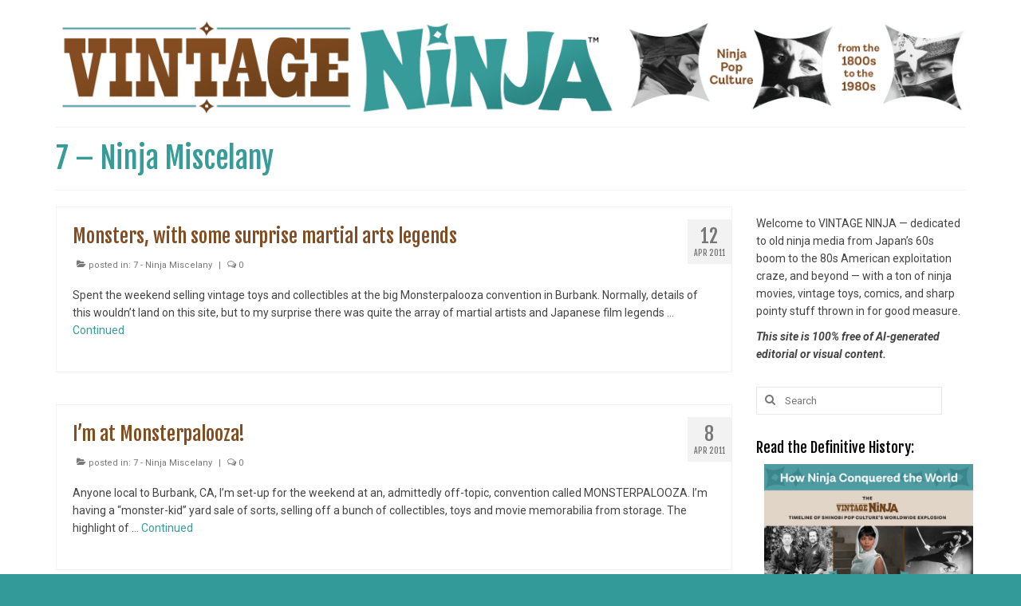

--- FILE ---
content_type: text/html; charset=UTF-8
request_url: https://vintageninja.net/category/ninja-miscelany/page/4/
body_size: 7620
content:
<!DOCTYPE html><html class="no-js" dir="ltr" lang="en-US" prefix="og: https://ogp.me/ns#" itemscope="itemscope" itemtype="https://schema.org/WebPage"><head><meta charset="UTF-8"><meta name="viewport" content="width=device-width, initial-scale=1.0"><meta http-equiv="X-UA-Compatible" content="IE=edge"><link media="all" href="https://vintageninja.net/wp-content/cache/autoptimize/css/autoptimize_31d90e6b1e093a7d9749c89d4f807725.css" rel="stylesheet"><title>7 - Ninja Miscelany - Vintage Ninja - Page 4</title><meta name="description" content="- Page 4" /><meta name="robots" content="noindex, nofollow, max-image-preview:large" /><link rel="canonical" href="https://vintageninja.net/category/ninja-miscelany/page/4/" /><link rel="prev" href="https://vintageninja.net/category/ninja-miscelany/page/3/" /><link rel="next" href="https://vintageninja.net/category/ninja-miscelany/page/5/" /><meta name="generator" content="All in One SEO (AIOSEO) 4.9.3" /> <script type="application/ld+json" class="aioseo-schema">{"@context":"https:\/\/schema.org","@graph":[{"@type":"BreadcrumbList","@id":"https:\/\/vintageninja.net\/category\/ninja-miscelany\/page\/4\/#breadcrumblist","itemListElement":[{"@type":"ListItem","@id":"https:\/\/vintageninja.net#listItem","position":1,"name":"Home","item":"https:\/\/vintageninja.net","nextItem":{"@type":"ListItem","@id":"https:\/\/vintageninja.net\/category\/ninja-miscelany\/#listItem","name":"7 - Ninja Miscelany"}},{"@type":"ListItem","@id":"https:\/\/vintageninja.net\/category\/ninja-miscelany\/#listItem","position":2,"name":"7 - Ninja Miscelany","item":"https:\/\/vintageninja.net\/category\/ninja-miscelany\/","nextItem":{"@type":"ListItem","@id":"https:\/\/vintageninja.net\/category\/ninja-miscelany\/page\/4#listItem","name":"Page 4"},"previousItem":{"@type":"ListItem","@id":"https:\/\/vintageninja.net#listItem","name":"Home"}},{"@type":"ListItem","@id":"https:\/\/vintageninja.net\/category\/ninja-miscelany\/page\/4#listItem","position":3,"name":"Page 4","previousItem":{"@type":"ListItem","@id":"https:\/\/vintageninja.net\/category\/ninja-miscelany\/#listItem","name":"7 - Ninja Miscelany"}}]},{"@type":"CollectionPage","@id":"https:\/\/vintageninja.net\/category\/ninja-miscelany\/page\/4\/#collectionpage","url":"https:\/\/vintageninja.net\/category\/ninja-miscelany\/page\/4\/","name":"7 - Ninja Miscelany - Vintage Ninja - Page 4","description":"- Page 4","inLanguage":"en-US","isPartOf":{"@id":"https:\/\/vintageninja.net\/#website"},"breadcrumb":{"@id":"https:\/\/vintageninja.net\/category\/ninja-miscelany\/page\/4\/#breadcrumblist"}},{"@type":"Person","@id":"https:\/\/vintageninja.net\/#person","name":"Keith Rainville","image":{"@type":"ImageObject","@id":"https:\/\/vintageninja.net\/category\/ninja-miscelany\/page\/4\/#personImage","url":"https:\/\/secure.gravatar.com\/avatar\/9c587d2fc84711538af4f99aab0de687ef016315448042e5c9e934833445a4e7?s=96&d=mm&r=pg","width":96,"height":96,"caption":"Keith Rainville"}},{"@type":"WebSite","@id":"https:\/\/vintageninja.net\/#website","url":"https:\/\/vintageninja.net\/","name":"Vintage Ninja","description":"Old ninja movies, comics, toys, weapons and more...","inLanguage":"en-US","publisher":{"@id":"https:\/\/vintageninja.net\/#person"}}]}</script> <link rel='dns-prefetch' href='//fonts.googleapis.com' /><link rel="alternate" type="application/rss+xml" title="Vintage Ninja &raquo; Feed" href="https://vintageninja.net/feed/" /><link rel="alternate" type="application/rss+xml" title="Vintage Ninja &raquo; Comments Feed" href="https://vintageninja.net/comments/feed/" /><link rel="alternate" type="application/rss+xml" title="Vintage Ninja &raquo; 7 - Ninja Miscelany Category Feed" href="https://vintageninja.net/category/ninja-miscelany/feed/" />  <script type="text/javascript">window._wpemojiSettings = {"baseUrl":"https:\/\/s.w.org\/images\/core\/emoji\/16.0.1\/72x72\/","ext":".png","svgUrl":"https:\/\/s.w.org\/images\/core\/emoji\/16.0.1\/svg\/","svgExt":".svg","source":{"concatemoji":"https:\/\/vintageninja.net\/wp-includes\/js\/wp-emoji-release.min.js?ver=6.8.3"}};
/*! This file is auto-generated */
!function(s,n){var o,i,e;function c(e){try{var t={supportTests:e,timestamp:(new Date).valueOf()};sessionStorage.setItem(o,JSON.stringify(t))}catch(e){}}function p(e,t,n){e.clearRect(0,0,e.canvas.width,e.canvas.height),e.fillText(t,0,0);var t=new Uint32Array(e.getImageData(0,0,e.canvas.width,e.canvas.height).data),a=(e.clearRect(0,0,e.canvas.width,e.canvas.height),e.fillText(n,0,0),new Uint32Array(e.getImageData(0,0,e.canvas.width,e.canvas.height).data));return t.every(function(e,t){return e===a[t]})}function u(e,t){e.clearRect(0,0,e.canvas.width,e.canvas.height),e.fillText(t,0,0);for(var n=e.getImageData(16,16,1,1),a=0;a<n.data.length;a++)if(0!==n.data[a])return!1;return!0}function f(e,t,n,a){switch(t){case"flag":return n(e,"\ud83c\udff3\ufe0f\u200d\u26a7\ufe0f","\ud83c\udff3\ufe0f\u200b\u26a7\ufe0f")?!1:!n(e,"\ud83c\udde8\ud83c\uddf6","\ud83c\udde8\u200b\ud83c\uddf6")&&!n(e,"\ud83c\udff4\udb40\udc67\udb40\udc62\udb40\udc65\udb40\udc6e\udb40\udc67\udb40\udc7f","\ud83c\udff4\u200b\udb40\udc67\u200b\udb40\udc62\u200b\udb40\udc65\u200b\udb40\udc6e\u200b\udb40\udc67\u200b\udb40\udc7f");case"emoji":return!a(e,"\ud83e\udedf")}return!1}function g(e,t,n,a){var r="undefined"!=typeof WorkerGlobalScope&&self instanceof WorkerGlobalScope?new OffscreenCanvas(300,150):s.createElement("canvas"),o=r.getContext("2d",{willReadFrequently:!0}),i=(o.textBaseline="top",o.font="600 32px Arial",{});return e.forEach(function(e){i[e]=t(o,e,n,a)}),i}function t(e){var t=s.createElement("script");t.src=e,t.defer=!0,s.head.appendChild(t)}"undefined"!=typeof Promise&&(o="wpEmojiSettingsSupports",i=["flag","emoji"],n.supports={everything:!0,everythingExceptFlag:!0},e=new Promise(function(e){s.addEventListener("DOMContentLoaded",e,{once:!0})}),new Promise(function(t){var n=function(){try{var e=JSON.parse(sessionStorage.getItem(o));if("object"==typeof e&&"number"==typeof e.timestamp&&(new Date).valueOf()<e.timestamp+604800&&"object"==typeof e.supportTests)return e.supportTests}catch(e){}return null}();if(!n){if("undefined"!=typeof Worker&&"undefined"!=typeof OffscreenCanvas&&"undefined"!=typeof URL&&URL.createObjectURL&&"undefined"!=typeof Blob)try{var e="postMessage("+g.toString()+"("+[JSON.stringify(i),f.toString(),p.toString(),u.toString()].join(",")+"));",a=new Blob([e],{type:"text/javascript"}),r=new Worker(URL.createObjectURL(a),{name:"wpTestEmojiSupports"});return void(r.onmessage=function(e){c(n=e.data),r.terminate(),t(n)})}catch(e){}c(n=g(i,f,p,u))}t(n)}).then(function(e){for(var t in e)n.supports[t]=e[t],n.supports.everything=n.supports.everything&&n.supports[t],"flag"!==t&&(n.supports.everythingExceptFlag=n.supports.everythingExceptFlag&&n.supports[t]);n.supports.everythingExceptFlag=n.supports.everythingExceptFlag&&!n.supports.flag,n.DOMReady=!1,n.readyCallback=function(){n.DOMReady=!0}}).then(function(){return e}).then(function(){var e;n.supports.everything||(n.readyCallback(),(e=n.source||{}).concatemoji?t(e.concatemoji):e.wpemoji&&e.twemoji&&(t(e.twemoji),t(e.wpemoji)))}))}((window,document),window._wpemojiSettings);</script> <link rel='stylesheet' id='redux-google-fonts-virtue-css' href='https://fonts.googleapis.com/css?family=Lato%3A400%7CFjalla+One%3A400%7CRoboto%3A100%2C300%2C400%2C500%2C700%2C900%2C100italic%2C300italic%2C400italic%2C500italic%2C700italic%2C900italic&#038;subset=latin&#038;ver=6.8.3' type='text/css' media='all' /> <!--[if lt IE 9]> <script type="text/javascript" src="https://vintageninja.net/wp-content/themes/virtue/assets/js/vendor/respond.min.js?ver=6.8.3" id="virtue-respond-js"></script> <![endif]--> <script type="text/javascript" src="https://vintageninja.net/wp-includes/js/jquery/jquery.min.js?ver=3.7.1" id="jquery-core-js"></script> <link rel="https://api.w.org/" href="https://vintageninja.net/wp-json/" /><link rel="alternate" title="JSON" type="application/json" href="https://vintageninja.net/wp-json/wp/v2/categories/110" /><link rel="EditURI" type="application/rsd+xml" title="RSD" href="https://vintageninja.net/xmlrpc.php?rsd" /><meta name="generator" content="WordPress 6.8.3" /><link rel="icon" href="https://vintageninja.net/wp-content/uploads/2018/12/cropped-VN512-WPicon-32x32.jpg" sizes="32x32" /><link rel="icon" href="https://vintageninja.net/wp-content/uploads/2018/12/cropped-VN512-WPicon-192x192.jpg" sizes="192x192" /><link rel="apple-touch-icon" href="https://vintageninja.net/wp-content/uploads/2018/12/cropped-VN512-WPicon-180x180.jpg" /><meta name="msapplication-TileImage" content="https://vintageninja.net/wp-content/uploads/2018/12/cropped-VN512-WPicon-270x270.jpg" /></head><body data-rsssl=1 class="archive paged category category-ninja-miscelany category-110 wp-embed-responsive paged-4 category-paged-4 wp-theme-virtue wide"><div id="kt-skip-link"><a href="#content">Skip to Main Content</a></div><div id="wrapper" class="container"><header class="banner headerclass" itemscope itemtype="https://schema.org/WPHeader"><div class="container"><div class="row"><div class="col-md-12 clearfix kad-header-left"><div id="logo" class="logocase"> <a class="brand logofont" href="https://vintageninja.net/"><div id="thelogo"> <img src="https://vintageninja.net/wp-content/uploads/2020/05/2020-site-header.jpg" alt="Vintage Ninja" width="2400" height="250" class="kad-standard-logo" /> <img src="https://vintageninja.net/wp-content/uploads/2020/05/2020-site-header.jpg" alt="Vintage Ninja" width="2400" height="250" class="kad-retina-logo" style="max-height:250px" /></div> </a></div></div></div></div></header><div class="wrap contentclass" role="document"><div id="pageheader" class="titleclass"><div class="container"><div class="page-header"><h1 class="entry-title" itemprop="name"> 7 &#8211; Ninja Miscelany</h1><p class="subtitle"></p></div></div></div><div id="content" class="container"><div class="row"><div class="main col-lg-9 col-md-8  postlist" role="main"><article id="post-5548" class="post-5548 post type-post status-publish format-standard hentry category-ninja-miscelany" itemscope="" itemtype="https://schema.org/BlogPosting"><div class="row"><div class="col-md-12 kttextpost post-text-container postcontent"><div class="postmeta updated color_gray"><div class="postdate bg-lightgray headerfont"><meta itemprop="datePublished" content="2011-04-12T01:23:14-07:00"> <span class="postday">12</span> Apr 2011</div></div><header> <a href="https://vintageninja.net/monsters-with-some-surprise-martial-arts-legends/"><h2 class="entry-title" itemprop="name headline"> Monsters, with some surprise martial arts legends</h2> </a><div class="subhead"> <span class="postauthortop author vcard"> <i class="icon-user"></i> by <span itemprop="author"><a href="https://vintageninja.net/author/admin/" class="fn" rel="author">Keith Rainville</a></span> |</span> <span class="postedintop"><i class="icon-folder-open"></i> posted in: <a href="https://vintageninja.net/category/ninja-miscelany/" rel="category tag">7 - Ninja Miscelany</a></span> <span class="kad-hidepostedin">|</span> <span class="postcommentscount"> <i class="icon-comments-alt"></i> 0 </span></div></header><div class="entry-content" itemprop="description"><p>Spent the weekend selling vintage toys and collectibles at the big Monsterpalooza convention in Burbank. Normally, details of this wouldn&#8217;t land on this site, but to my surprise there was quite the array of martial artists and Japanese film legends &hellip; <a href="https://vintageninja.net/monsters-with-some-surprise-martial-arts-legends/">Continued</a></p></div><footer><meta itemscope itemprop="mainEntityOfPage" content="https://vintageninja.net/monsters-with-some-surprise-martial-arts-legends/" itemType="https://schema.org/WebPage" itemid="https://vintageninja.net/monsters-with-some-surprise-martial-arts-legends/"><meta itemprop="dateModified" content="2011-04-12T01:23:14-07:00"><div itemprop="publisher" itemscope itemtype="https://schema.org/Organization"><div itemprop="logo" itemscope itemtype="https://schema.org/ImageObject"><meta itemprop="url" content="https://vintageninja.net/wp-content/uploads/2020/05/2020-site-header.jpg"><meta itemprop="width" content="2400"><meta itemprop="height" content="250"></div><meta itemprop="name" content="Vintage Ninja"></div></footer></div></div></article><article id="post-5544" class="post-5544 post type-post status-publish format-standard hentry category-ninja-miscelany" itemscope="" itemtype="https://schema.org/BlogPosting"><div class="row"><div class="col-md-12 kttextpost post-text-container postcontent"><div class="postmeta updated color_gray"><div class="postdate bg-lightgray headerfont"><meta itemprop="datePublished" content="2011-04-05T02:49:41-07:00"> <span class="postday">8</span> Apr 2011</div></div><header> <a href="https://vintageninja.net/im-at-monsterpalooza/"><h2 class="entry-title" itemprop="name headline"> I&#8217;m at Monsterpalooza!</h2> </a><div class="subhead"> <span class="postauthortop author vcard"> <i class="icon-user"></i> by <span itemprop="author"><a href="https://vintageninja.net/author/admin/" class="fn" rel="author">Keith Rainville</a></span> |</span> <span class="postedintop"><i class="icon-folder-open"></i> posted in: <a href="https://vintageninja.net/category/ninja-miscelany/" rel="category tag">7 - Ninja Miscelany</a></span> <span class="kad-hidepostedin">|</span> <span class="postcommentscount"> <i class="icon-comments-alt"></i> 0 </span></div></header><div class="entry-content" itemprop="description"><p>Anyone local to Burbank, CA, I&#8217;m set-up for the weekend at an, admittedly off-topic, convention called MONSTERPALOOZA. I&#8217;m having a &#8220;monster-kid&#8221; yard sale of sorts, selling off a bunch of collectibles, toys and movie memorabilia from storage. The highlight of &hellip; <a href="https://vintageninja.net/im-at-monsterpalooza/">Continued</a></p></div><footer><meta itemscope itemprop="mainEntityOfPage" content="https://vintageninja.net/im-at-monsterpalooza/" itemType="https://schema.org/WebPage" itemid="https://vintageninja.net/im-at-monsterpalooza/"><meta itemprop="dateModified" content="2011-04-05T02:49:41-07:00"><div itemprop="publisher" itemscope itemtype="https://schema.org/Organization"><div itemprop="logo" itemscope itemtype="https://schema.org/ImageObject"><meta itemprop="url" content="https://vintageninja.net/wp-content/uploads/2020/05/2020-site-header.jpg"><meta itemprop="width" content="2400"><meta itemprop="height" content="250"></div><meta itemprop="name" content="Vintage Ninja"></div></footer></div></div></article><article id="post-5426" class="post-5426 post type-post status-publish format-standard hentry category-ninja-miscelany" itemscope="" itemtype="https://schema.org/BlogPosting"><div class="row"><div class="col-md-12 kttextpost post-text-container postcontent"><div class="postmeta updated color_gray"><div class="postdate bg-lightgray headerfont"><meta itemprop="datePublished" content="2011-03-13T15:30:53-07:00"> <span class="postday">13</span> Mar 2011</div></div><header> <a href="https://vintageninja.net/japan-earthquake-relief-fund/"><h2 class="entry-title" itemprop="name headline"> JAPAN EARTHQUAKE RELIEF FUND</h2> </a><div class="subhead"> <span class="postauthortop author vcard"> <i class="icon-user"></i> by <span itemprop="author"><a href="https://vintageninja.net/author/admin/" class="fn" rel="author">Keith Rainville</a></span> |</span> <span class="postedintop"><i class="icon-folder-open"></i> posted in: <a href="https://vintageninja.net/category/ninja-miscelany/" rel="category tag">7 - Ninja Miscelany</a></span> <span class="kad-hidepostedin">|</span> <span class="postcommentscount"> <i class="icon-comments-alt"></i> 1 </span></div></header><div class="entry-content" itemprop="description"><p>A consortium of Japanese Cinema bloggers and writers, including Chris McGee, Jon Jung, Jasper Sharp, Tom Mes, Kimberly Lindbergs, Jason Gray, Aaron Gerow, Patrick Macias, Todd Brown, Emi Ueyama, and others, have banded together to help raise money for Tohoku &hellip; <a href="https://vintageninja.net/japan-earthquake-relief-fund/">Continued</a></p></div><footer><meta itemscope itemprop="mainEntityOfPage" content="https://vintageninja.net/japan-earthquake-relief-fund/" itemType="https://schema.org/WebPage" itemid="https://vintageninja.net/japan-earthquake-relief-fund/"><meta itemprop="dateModified" content="2011-03-13T15:30:53-07:00"><div itemprop="publisher" itemscope itemtype="https://schema.org/Organization"><div itemprop="logo" itemscope itemtype="https://schema.org/ImageObject"><meta itemprop="url" content="https://vintageninja.net/wp-content/uploads/2020/05/2020-site-header.jpg"><meta itemprop="width" content="2400"><meta itemprop="height" content="250"></div><meta itemprop="name" content="Vintage Ninja"></div></footer></div></div></article><article id="post-5090" class="post-5090 post type-post status-publish format-standard hentry category-film-tv category-toys-merch category-ninja-miscelany tag-alien-vs-ninja tag-mika-hijii" itemscope="" itemtype="https://schema.org/BlogPosting"><div class="row"><div class="col-md-12 kttextpost post-text-container postcontent"><div class="postmeta updated color_gray"><div class="postdate bg-lightgray headerfont"><meta itemprop="datePublished" content="2011-02-25T00:50:31-08:00"> <span class="postday">25</span> Feb 2011</div></div><header> <a href="https://vintageninja.net/ninja-miscellany-to-close-out-february/"><h2 class="entry-title" itemprop="name headline"> Ninja miscellany to close out February&#8230;</h2> </a><div class="subhead"> <span class="postauthortop author vcard"> <i class="icon-user"></i> by <span itemprop="author"><a href="https://vintageninja.net/author/admin/" class="fn" rel="author">Keith Rainville</a></span> |</span> <span class="postedintop"><i class="icon-folder-open"></i> posted in: <a href="https://vintageninja.net/category/film-tv/" rel="category tag">1 - Film and TV</a>, <a href="https://vintageninja.net/category/toys-merch/" rel="category tag">3 - Toys and Merch</a>, <a href="https://vintageninja.net/category/ninja-miscelany/" rel="category tag">7 - Ninja Miscelany</a></span> <span class="kad-hidepostedin">|</span> <span class="postcommentscount"> <i class="icon-comments-alt"></i> 0 </span></div></header><div class="entry-content" itemprop="description"><p>No major theme today, but I wanted to throw some notes out there before a busy weekend. I&#8217;ll start with a rather strange score from LA&#8217;s Chinatown: Found this statue/plaque/display thing at a shop in the Dynasty Market complex, which &hellip; <a href="https://vintageninja.net/ninja-miscellany-to-close-out-february/">Continued</a></p></div><footer><meta itemscope itemprop="mainEntityOfPage" content="https://vintageninja.net/ninja-miscellany-to-close-out-february/" itemType="https://schema.org/WebPage" itemid="https://vintageninja.net/ninja-miscellany-to-close-out-february/"><meta itemprop="dateModified" content="2011-02-25T00:50:31-08:00"><div itemprop="publisher" itemscope itemtype="https://schema.org/Organization"><div itemprop="logo" itemscope itemtype="https://schema.org/ImageObject"><meta itemprop="url" content="https://vintageninja.net/wp-content/uploads/2020/05/2020-site-header.jpg"><meta itemprop="width" content="2400"><meta itemprop="height" content="250"></div><meta itemprop="name" content="Vintage Ninja"></div> <span class="posttags color_gray"><i class="icon-tag"></i> <a href="https://vintageninja.net/tag/alien-vs-ninja/" rel="tag">ALIEN VS. NINJA</a>, <a href="https://vintageninja.net/tag/mika-hijii/" rel="tag">Mika Hijii</a></span></footer></div></div></article><article id="post-5066" class="post-5066 post type-post status-publish format-standard hentry category-ninja-miscelany" itemscope="" itemtype="https://schema.org/BlogPosting"><div class="row"><div class="col-md-12 kttextpost post-text-container postcontent"><div class="postmeta updated color_gray"><div class="postdate bg-lightgray headerfont"><meta itemprop="datePublished" content="2011-02-16T23:52:30-08:00"> <span class="postday">18</span> Feb 2011</div></div><header> <a href="https://vintageninja.net/300-wow/"><h2 class="entry-title" itemprop="name headline"> 300!?!? Wow&#8230;</h2> </a><div class="subhead"> <span class="postauthortop author vcard"> <i class="icon-user"></i> by <span itemprop="author"><a href="https://vintageninja.net/author/admin/" class="fn" rel="author">Keith Rainville</a></span> |</span> <span class="postedintop"><i class="icon-folder-open"></i> posted in: <a href="https://vintageninja.net/category/ninja-miscelany/" rel="category tag">7 - Ninja Miscelany</a></span> <span class="kad-hidepostedin">|</span> <span class="postcommentscount"> <i class="icon-comments-alt"></i> 0 </span></div></header><div class="entry-content" itemprop="description"><p>Holy cats&#8230; this is POST #300 on Vintage Ninja! I seem to celebrate every milestone with a return to one of the photos that got me so jazzed on old ninja movies, I just had to start some sort of &hellip; <a href="https://vintageninja.net/300-wow/">Continued</a></p></div><footer><meta itemscope itemprop="mainEntityOfPage" content="https://vintageninja.net/300-wow/" itemType="https://schema.org/WebPage" itemid="https://vintageninja.net/300-wow/"><meta itemprop="dateModified" content="2011-02-16T23:52:30-08:00"><div itemprop="publisher" itemscope itemtype="https://schema.org/Organization"><div itemprop="logo" itemscope itemtype="https://schema.org/ImageObject"><meta itemprop="url" content="https://vintageninja.net/wp-content/uploads/2020/05/2020-site-header.jpg"><meta itemprop="width" content="2400"><meta itemprop="height" content="250"></div><meta itemprop="name" content="Vintage Ninja"></div></footer></div></div></article><article id="post-4952" class="post-4952 post type-post status-publish format-standard hentry category-art-ads category-ninja-miscelany" itemscope="" itemtype="https://schema.org/BlogPosting"><div class="row"><div class="col-md-12 kttextpost post-text-container postcontent"><div class="postmeta updated color_gray"><div class="postdate bg-lightgray headerfont"><meta itemprop="datePublished" content="2014-05-11T15:49:55-07:00"> <span class="postday">3</span> Feb 2011</div></div><header> <a href="https://vintageninja.net/thanks-lili/"><h2 class="entry-title" itemprop="name headline"> Thanks Lili!</h2> </a><div class="subhead"> <span class="postauthortop author vcard"> <i class="icon-user"></i> by <span itemprop="author"><a href="https://vintageninja.net/author/admin/" class="fn" rel="author">Keith Rainville</a></span> |</span> <span class="postedintop"><i class="icon-folder-open"></i> posted in: <a href="https://vintageninja.net/category/art-ads/" rel="category tag">5 - Art and Advertising</a>, <a href="https://vintageninja.net/category/ninja-miscelany/" rel="category tag">7 - Ninja Miscelany</a></span> <span class="kad-hidepostedin">|</span> <span class="postcommentscount"> <i class="icon-comments-alt"></i> 0 </span></div></header><div class="entry-content" itemprop="description"><p>Awesome gift illo from my friend Lili Chin! She and her FWAK! Animation partner Eddie Mort did ones for me a few years back as well&#8230;</p></div><footer><meta itemscope itemprop="mainEntityOfPage" content="https://vintageninja.net/thanks-lili/" itemType="https://schema.org/WebPage" itemid="https://vintageninja.net/thanks-lili/"><meta itemprop="dateModified" content="2014-05-11T15:49:55-07:00"><div itemprop="publisher" itemscope itemtype="https://schema.org/Organization"><div itemprop="logo" itemscope itemtype="https://schema.org/ImageObject"><meta itemprop="url" content="https://vintageninja.net/wp-content/uploads/2020/05/2020-site-header.jpg"><meta itemprop="width" content="2400"><meta itemprop="height" content="250"></div><meta itemprop="name" content="Vintage Ninja"></div></footer></div></div></article><article id="post-4900" class="post-4900 post type-post status-publish format-standard hentry category-ninja-miscelany tag-sonny-chiba" itemscope="" itemtype="https://schema.org/BlogPosting"><div class="row"><div class="col-md-12 kttextpost post-text-container postcontent"><div class="postmeta updated color_gray"><div class="postdate bg-lightgray headerfont"><meta itemprop="datePublished" content="2011-01-24T20:39:01-08:00"> <span class="postday">24</span> Jan 2011</div></div><header> <a href="https://vintageninja.net/happy-birthday-sonny/"><h2 class="entry-title" itemprop="name headline"> Happy Birthday Sonny!</h2> </a><div class="subhead"> <span class="postauthortop author vcard"> <i class="icon-user"></i> by <span itemprop="author"><a href="https://vintageninja.net/author/admin/" class="fn" rel="author">Keith Rainville</a></span> |</span> <span class="postedintop"><i class="icon-folder-open"></i> posted in: <a href="https://vintageninja.net/category/ninja-miscelany/" rel="category tag">7 - Ninja Miscelany</a></span> <span class="kad-hidepostedin">|</span> <span class="postcommentscount"> <i class="icon-comments-alt"></i> 1 </span></div></header><div class="entry-content" itemprop="description"><p>A bit late here, but Sunday was the 72nd birthday of Sonny Chiba, a man who doesn&#8217;t get nearly enough credit for maintaining the 80&#8217;s ninja craze. I really want to know what insidious anti-ninjite super villain blocked Kage no &hellip; <a href="https://vintageninja.net/happy-birthday-sonny/">Continued</a></p></div><footer><meta itemscope itemprop="mainEntityOfPage" content="https://vintageninja.net/happy-birthday-sonny/" itemType="https://schema.org/WebPage" itemid="https://vintageninja.net/happy-birthday-sonny/"><meta itemprop="dateModified" content="2011-01-24T20:39:01-08:00"><div itemprop="publisher" itemscope itemtype="https://schema.org/Organization"><div itemprop="logo" itemscope itemtype="https://schema.org/ImageObject"><meta itemprop="url" content="https://vintageninja.net/wp-content/uploads/2020/05/2020-site-header.jpg"><meta itemprop="width" content="2400"><meta itemprop="height" content="250"></div><meta itemprop="name" content="Vintage Ninja"></div> <span class="posttags color_gray"><i class="icon-tag"></i> <a href="https://vintageninja.net/tag/sonny-chiba/" rel="tag">Sonny Chiba</a></span></footer></div></div></article><article id="post-4645" class="post-4645 post type-post status-publish format-standard hentry category-ninja-miscelany" itemscope="" itemtype="https://schema.org/BlogPosting"><div class="row"><div class="col-md-12 kttextpost post-text-container postcontent"><div class="postmeta updated color_gray"><div class="postdate bg-lightgray headerfont"><meta itemprop="datePublished" content="2010-12-24T21:25:41-08:00"> <span class="postday">24</span> Dec 2010</div></div><header> <a href="https://vintageninja.net/happy-holidays-everyone/"><h2 class="entry-title" itemprop="name headline"> Happy Holidays everyone!</h2> </a><div class="subhead"> <span class="postauthortop author vcard"> <i class="icon-user"></i> by <span itemprop="author"><a href="https://vintageninja.net/author/admin/" class="fn" rel="author">Keith Rainville</a></span> |</span> <span class="postedintop"><i class="icon-folder-open"></i> posted in: <a href="https://vintageninja.net/category/ninja-miscelany/" rel="category tag">7 - Ninja Miscelany</a></span> <span class="kad-hidepostedin">|</span> <span class="postcommentscount"> <i class="icon-comments-alt"></i> 1 </span></div></header><div class="entry-content" itemprop="description"></div><footer><meta itemscope itemprop="mainEntityOfPage" content="https://vintageninja.net/happy-holidays-everyone/" itemType="https://schema.org/WebPage" itemid="https://vintageninja.net/happy-holidays-everyone/"><meta itemprop="dateModified" content="2010-12-24T21:25:41-08:00"><div itemprop="publisher" itemscope itemtype="https://schema.org/Organization"><div itemprop="logo" itemscope itemtype="https://schema.org/ImageObject"><meta itemprop="url" content="https://vintageninja.net/wp-content/uploads/2020/05/2020-site-header.jpg"><meta itemprop="width" content="2400"><meta itemprop="height" content="250"></div><meta itemprop="name" content="Vintage Ninja"></div></footer></div></div></article><article id="post-4449" class="post-4449 post type-post status-publish format-standard hentry category-ninja-miscelany" itemscope="" itemtype="https://schema.org/BlogPosting"><div class="row"><div class="col-md-12 kttextpost post-text-container postcontent"><div class="postmeta updated color_gray"><div class="postdate bg-lightgray headerfont"><meta itemprop="datePublished" content="2010-11-25T11:21:22-08:00"> <span class="postday">25</span> Nov 2010</div></div><header> <a href="https://vintageninja.net/what-im-thankful-for-today/"><h2 class="entry-title" itemprop="name headline"> What I&#8217;m thankful for today&#8230;</h2> </a><div class="subhead"> <span class="postauthortop author vcard"> <i class="icon-user"></i> by <span itemprop="author"><a href="https://vintageninja.net/author/admin/" class="fn" rel="author">Keith Rainville</a></span> |</span> <span class="postedintop"><i class="icon-folder-open"></i> posted in: <a href="https://vintageninja.net/category/ninja-miscelany/" rel="category tag">7 - Ninja Miscelany</a></span> <span class="kad-hidepostedin">|</span> <span class="postcommentscount"> <i class="icon-comments-alt"></i> 2 </span></div></header><div class="entry-content" itemprop="description"><p>There are some VN specific things I&#8217;m thankful for, and one involves you all, so I thought I&#8217;d share. I, Keith J. Rainville, proprietor of this here Vintage Ninja website, am thankful for&#8230; &#8230;our expanding audience. We&#8217;ve had a ton &hellip; <a href="https://vintageninja.net/what-im-thankful-for-today/">Continued</a></p></div><footer><meta itemscope itemprop="mainEntityOfPage" content="https://vintageninja.net/what-im-thankful-for-today/" itemType="https://schema.org/WebPage" itemid="https://vintageninja.net/what-im-thankful-for-today/"><meta itemprop="dateModified" content="2010-11-25T11:21:22-08:00"><div itemprop="publisher" itemscope itemtype="https://schema.org/Organization"><div itemprop="logo" itemscope itemtype="https://schema.org/ImageObject"><meta itemprop="url" content="https://vintageninja.net/wp-content/uploads/2020/05/2020-site-header.jpg"><meta itemprop="width" content="2400"><meta itemprop="height" content="250"></div><meta itemprop="name" content="Vintage Ninja"></div></footer></div></div></article><article id="post-4289" class="post-4289 post type-post status-publish format-standard hentry category-ninja-miscelany" itemscope="" itemtype="https://schema.org/BlogPosting"><div class="row"><div class="col-md-12 kttextpost post-text-container postcontent"><div class="postmeta updated color_gray"><div class="postdate bg-lightgray headerfont"><meta itemprop="datePublished" content="2010-11-15T20:51:43-08:00"> <span class="postday">15</span> Nov 2010</div></div><header> <a href="https://vintageninja.net/ninja-attack-san-francisco/"><h2 class="entry-title" itemprop="name headline"> Ninja Attack San Francisco!</h2> </a><div class="subhead"> <span class="postauthortop author vcard"> <i class="icon-user"></i> by <span itemprop="author"><a href="https://vintageninja.net/author/admin/" class="fn" rel="author">Keith Rainville</a></span> |</span> <span class="postedintop"><i class="icon-folder-open"></i> posted in: <a href="https://vintageninja.net/category/ninja-miscelany/" rel="category tag">7 - Ninja Miscelany</a></span> <span class="kad-hidepostedin">|</span> <span class="postcommentscount"> <i class="icon-comments-alt"></i> 0 </span></div></header><div class="entry-content" itemprop="description"><p>Alright San Franciscans, get your asses on down to Viz Cinema Saturday for a little shinobi seminar. From the release: Now you see them, now you don’t! The ninja – Japan’s famed shadow warriors of legend – are the subject &hellip; <a href="https://vintageninja.net/ninja-attack-san-francisco/">Continued</a></p></div><footer><meta itemscope itemprop="mainEntityOfPage" content="https://vintageninja.net/ninja-attack-san-francisco/" itemType="https://schema.org/WebPage" itemid="https://vintageninja.net/ninja-attack-san-francisco/"><meta itemprop="dateModified" content="2010-11-15T20:51:43-08:00"><div itemprop="publisher" itemscope itemtype="https://schema.org/Organization"><div itemprop="logo" itemscope itemtype="https://schema.org/ImageObject"><meta itemprop="url" content="https://vintageninja.net/wp-content/uploads/2020/05/2020-site-header.jpg"><meta itemprop="width" content="2400"><meta itemprop="height" content="250"></div><meta itemprop="name" content="Vintage Ninja"></div></footer></div></div></article><div class="wp-pagenavi"><nav class="navigation pagination" aria-label="Posts pagination"><h2 class="screen-reader-text">Posts pagination</h2><div class="nav-links"><a class="prev page-numbers" href="https://vintageninja.net/category/ninja-miscelany/page/3/">«</a> <a class="page-numbers" href="https://vintageninja.net/category/ninja-miscelany/">1</a> <a class="page-numbers" href="https://vintageninja.net/category/ninja-miscelany/page/2/">2</a> <a class="page-numbers" href="https://vintageninja.net/category/ninja-miscelany/page/3/">3</a> <span aria-current="page" class="page-numbers current">4</span> <a class="page-numbers" href="https://vintageninja.net/category/ninja-miscelany/page/5/">5</a> <a class="page-numbers" href="https://vintageninja.net/category/ninja-miscelany/page/6/">6</a> <a class="next page-numbers" href="https://vintageninja.net/category/ninja-miscelany/page/5/">»</a></div></nav></div></div><aside class="col-lg-3 col-md-4 kad-sidebar" role="complementary" itemscope itemtype="https://schema.org/WPSideBar"><div class="sidebar"><section id="text-448237874" class="widget-1 widget-first widget widget_text"><div class="widget-inner"><div class="textwidget"><p>Welcome to VINTAGE NINJA &#8212; dedicated to old ninja media from Japan&#8217;s 60s boom to the 80s American exploitation craze, and beyond — with a ton of ninja movies, vintage toys, comics, and sharp pointy stuff thrown in for good measure.</p><p><em><strong>This site is 100% free of AI-generated editorial or visual content.</strong></em></p></div></div></section><section id="search-2" class="widget-2 widget widget_search"><div class="widget-inner"><form role="search" method="get" class="form-search" action="https://vintageninja.net/"> <label> <span class="screen-reader-text">Search for:</span> <input type="text" value="" name="s" class="search-query" placeholder="Search"> </label> <button type="submit" class="search-icon"><i class="icon-search"></i></button></form></div></section><section id="media_image-2" class="widget-3 widget widget_media_image"><div class="widget-inner"><h3>Read the Definitive History:</h3><a href="https://vintageninja.net/wp-content/uploads/2020/05/VintageNinjaTimeline-©KeithRainville-V1.3opt.pdf"><img width="600" height="600" src="https://vintageninja.net/wp-content/uploads/2019/06/Inline-web-graphic-800-600x600.jpg" class="image wp-image-9477  attachment-medium size-medium" alt="" style="max-width: 100%; height: auto;" decoding="async" loading="lazy" srcset="https://vintageninja.net/wp-content/uploads/2019/06/Inline-web-graphic-800-600x600.jpg 600w, https://vintageninja.net/wp-content/uploads/2019/06/Inline-web-graphic-800-150x150.jpg 150w, https://vintageninja.net/wp-content/uploads/2019/06/Inline-web-graphic-800-768x768.jpg 768w, https://vintageninja.net/wp-content/uploads/2019/06/Inline-web-graphic-800.jpg 800w" sizes="auto, (max-width: 600px) 100vw, 600px" /></a></div></section><section id="text-448237875" class="widget-4 widget widget_text"><div class="widget-inner"><h3>50+ Japanese ninja movies reviewed</h3><div class="textwidget"><p><a href="https://vintageninja.net/wp-content/uploads/2021/07/VN-MovieGuide_KRainville_V1.1.pdf" target="_blank" rel="noopener"><img loading="lazy" decoding="async" class="alignnone size-full wp-image-9894" src="https://vintageninja.net/wp-content/uploads/2022/02/Movie-Guide-1-webicon1080.jpg" alt="" width="1080" height="1080" srcset="https://vintageninja.net/wp-content/uploads/2022/02/Movie-Guide-1-webicon1080.jpg 1080w, https://vintageninja.net/wp-content/uploads/2022/02/Movie-Guide-1-webicon1080-600x600.jpg 600w, https://vintageninja.net/wp-content/uploads/2022/02/Movie-Guide-1-webicon1080-800x800.jpg 800w, https://vintageninja.net/wp-content/uploads/2022/02/Movie-Guide-1-webicon1080-150x150.jpg 150w, https://vintageninja.net/wp-content/uploads/2022/02/Movie-Guide-1-webicon1080-768x768.jpg 768w" sizes="auto, (max-width: 1080px) 100vw, 1080px" /></a></p></div></div></section><section id="categories-3" class="widget-5 widget widget_categories"><div class="widget-inner"><h3>Categories</h3><ul><li class="cat-item cat-item-1"><a href="https://vintageninja.net/category/film-tv/">1 &#8211; Film and TV</a></li><li class="cat-item cat-item-12"><a href="https://vintageninja.net/category/books-manga/">2 &#8211; Books and Manga</a></li><li class="cat-item cat-item-13"><a href="https://vintageninja.net/category/toys-merch/">3 &#8211; Toys and Merch</a></li><li class="cat-item cat-item-14"><a href="https://vintageninja.net/category/collectibles/">4 &#8211; Collectibles</a></li><li class="cat-item cat-item-15"><a href="https://vintageninja.net/category/art-ads/">5 &#8211; Art and Advertising</a></li><li class="cat-item cat-item-16"><a href="https://vintageninja.net/category/history-martial/">6 &#8211; History and Martial Arts</a></li><li class="cat-item cat-item-110 current-cat"><a aria-current="page" href="https://vintageninja.net/category/ninja-miscelany/">7 &#8211; Ninja Miscelany</a></li><li class="cat-item cat-item-17"><a href="https://vintageninja.net/category/news-notes/">8 &#8211; News &amp; Notes</a></li></ul></div></section><section id="pages-2" class="widget-6 widget-last widget widget_pages"><div class="widget-inner"><h3>Pages</h3><ul><li class="page_item page-item-5"><a href="https://vintageninja.net/about-2/">About us</a></li><li class="page_item page-item-19"><a href="https://vintageninja.net/contact/">Contact</a></li><li class="page_item page-item-302"><a href="https://vintageninja.net/some-commonly-used-terms/">Some Commonly Used Terms</a></li><li class="page_item page-item-230"><a href="https://vintageninja.net/1-about-this-site/">Welcome&#8230;</a></li></ul></div></section></div></aside></div></div></div><footer id="containerfooter" class="footerclass" itemscope itemtype="https://schema.org/WPFooter"><div class="container"><div class="row"></div><div class="footercredits clearfix"><p>All original content is ©2026 Keith J. Rainville.</p></div></div></footer></div> <script type="speculationrules">{"prefetch":[{"source":"document","where":{"and":[{"href_matches":"\/*"},{"not":{"href_matches":["\/wp-*.php","\/wp-admin\/*","\/wp-content\/uploads\/*","\/wp-content\/*","\/wp-content\/plugins\/*","\/wp-content\/themes\/virtue\/*","\/*\\?(.+)"]}},{"not":{"selector_matches":"a[rel~=\"nofollow\"]"}},{"not":{"selector_matches":".no-prefetch, .no-prefetch a"}}]},"eagerness":"conservative"}]}</script> <script type="text/javascript" id="virtue-lightbox-init-js-extra">var virtue_lightbox = {"loading":"Loading...","of":"%curr% of %total%","error":"The Image could not be loaded."};</script> <script defer src="https://vintageninja.net/wp-content/cache/autoptimize/js/autoptimize_8fb92ecfbcbc1b144d9641a9bbcdd3d1.js"></script></body></html>